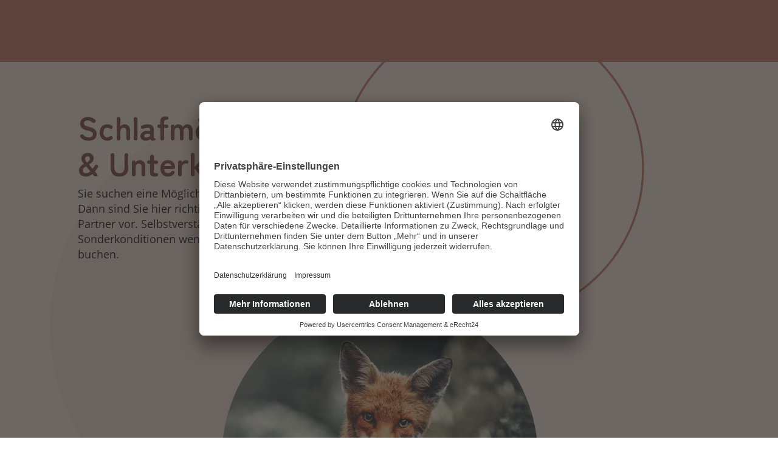

--- FILE ---
content_type: text/css
request_url: https://jagdschule-timmendorferstrand.de/wp-content/et-cache/380/et-core-unified-tb-112-tb-138-deferred-380.min.css?ver=1736874229
body_size: 314
content:
@font-face{font-family:"Jagdschule Timmendorf Bold";font-display:swap;src:url("https://jagdschule-timmendorferstrand.de/wp-content/uploads/et-fonts/ZenMaruGothic-Bold.ttf") format("truetype")}@font-face{font-family:"Open sans lokal";font-display:swap;src:url("https://jagdschule-timmendorferstrand.de/wp-content/uploads/et-fonts/OpenSans-VariableFont_wdthwght.ttf") format("truetype")}@font-face{font-family:"Jagdschule Timmendorf Bold";font-display:swap;src:url("https://jagdschule-timmendorferstrand.de/wp-content/uploads/et-fonts/ZenMaruGothic-Bold.ttf") format("truetype")}@font-face{font-family:"Open sans lokal";font-display:swap;src:url("https://jagdschule-timmendorferstrand.de/wp-content/uploads/et-fonts/OpenSans-VariableFont_wdthwght.ttf") format("truetype")}@font-face{font-family:"Jagdschule Timmendorf regu";font-display:swap;src:url("https://jagdschule-timmendorferstrand.de/wp-content/uploads/et-fonts/ZenMaruGothic-Regular.ttf") format("truetype")}div.et_pb_section.et_pb_section_0_tb_footer{background-size:23% auto;background-position:right -10% top;background-image:url(https://jagdschule-timmendorferstrand.de/wp-content/uploads/2022/11/jagdschule-timmendorferstrand4.png)!important}.et_pb_section_0_tb_footer{height:500px}.et_pb_section_0_tb_footer.et_pb_section{padding-top:20px;background-color:#ead0b6!important}.et_pb_row_0_tb_footer.et_pb_row{margin-top:50px!important}.et_pb_image_0_tb_footer{text-align:center}@media only screen and (min-width:981px){.et_pb_image_0_tb_footer{width:30%}}@media only screen and (max-width:980px){.et_pb_image_0_tb_footer{width:55%}.et_pb_image_0_tb_footer .et_pb_image_wrap img{width:auto}}@media only screen and (max-width:767px){.et_pb_image_0_tb_footer{width:100%}.et_pb_image_0_tb_footer .et_pb_image_wrap img{width:auto}}@font-face{font-family:"Jagdschule Timmendorf Bold";font-display:swap;src:url("https://jagdschule-timmendorferstrand.de/wp-content/uploads/et-fonts/ZenMaruGothic-Bold.ttf") format("truetype")}@font-face{font-family:"Open sans lokal";font-display:swap;src:url("https://jagdschule-timmendorferstrand.de/wp-content/uploads/et-fonts/OpenSans-VariableFont_wdthwght.ttf") format("truetype")}@font-face{font-family:"Jagdschule Timmendorf regu";font-display:swap;src:url("https://jagdschule-timmendorferstrand.de/wp-content/uploads/et-fonts/ZenMaruGothic-Regular.ttf") format("truetype")}